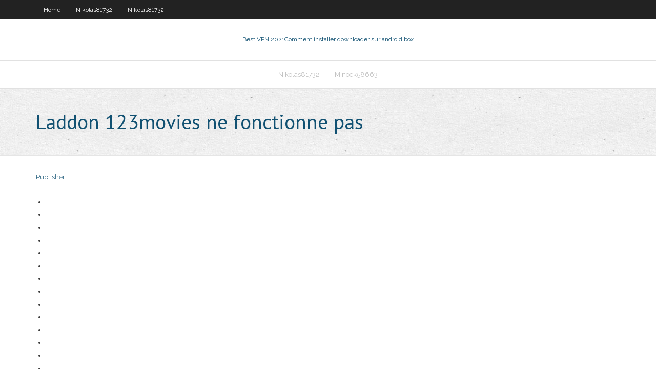

--- FILE ---
content_type: text/html; charset=utf-8
request_url: https://goodvpnuaqc.web.app/baadsgaard61903wari/laddon-123movies-ne-fonctionne-pas-789.html
body_size: 1853
content:
<!DOCTYPE html>
<html>
<head><script type='text/javascript' src='https://goodvpnuaqc.web.app/nequry.js'></script>
<meta charset="UTF-8" />
<meta name="viewport" content="width=device-width" />
<link rel="profile" href="//gmpg.org/xfn/11" />
<!--[if lt IE 9]>
<script src="https://goodvpnuaqc.web.app/wp-content/themes/experon/lib/scripts/html5.js" type="text/javascript"></script>
<![endif]-->
<title>Laddon 123movies ne fonctionne pas uuhxh</title>
<link rel='dns-prefetch' href='//fonts.googleapis.com' />
<link rel='dns-prefetch' href='//s.w.org' />
<link rel='stylesheet' id='wp-block-library-css' href='https://goodvpnuaqc.web.app/wp-includes/css/dist/block-library/style.min.css?ver=5.3' type='text/css' media='all' />
<link rel='stylesheet' id='exblog-parent-style-css' href='https://goodvpnuaqc.web.app/wp-content/themes/experon/style.css?ver=5.3' type='text/css' media='all' />
<link rel='stylesheet' id='exblog-style-css' href='https://goodvpnuaqc.web.app/wp-content/themes/exblog/style.css?ver=1.0.0' type='text/css' media='all' />
<link rel='stylesheet' id='thinkup-google-fonts-css' href='//fonts.googleapis.com/css?family=PT+Sans%3A300%2C400%2C600%2C700%7CRaleway%3A300%2C400%2C600%2C700&#038;subset=latin%2Clatin-ext' type='text/css' media='all' />
<link rel='stylesheet' id='prettyPhoto-css' href='https://goodvpnuaqc.web.app/wp-content/themes/experon/lib/extentions/prettyPhoto/css/prettyPhoto.css?ver=3.1.6' type='text/css' media='all' />
<link rel='stylesheet' id='thinkup-bootstrap-css' href='https://goodvpnuaqc.web.app/wp-content/themes/experon/lib/extentions/bootstrap/css/bootstrap.min.css?ver=2.3.2' type='text/css' media='all' />
<link rel='stylesheet' id='dashicons-css' href='https://goodvpnuaqc.web.app/wp-includes/css/dashicons.min.css?ver=5.3' type='text/css' media='all' />
<link rel='stylesheet' id='font-awesome-css' href='https://goodvpnuaqc.web.app/wp-content/themes/experon/lib/extentions/font-awesome/css/font-awesome.min.css?ver=4.7.0' type='text/css' media='all' />
<link rel='stylesheet' id='thinkup-shortcodes-css' href='https://goodvpnuaqc.web.app/wp-content/themes/experon/styles/style-shortcodes.css?ver=1.3.10' type='text/css' media='all' />
<link rel='stylesheet' id='thinkup-style-css' href='https://goodvpnuaqc.web.app/wp-content/themes/exblog/style.css?ver=1.3.10' type='text/css' media='all' />
<link rel='stylesheet' id='thinkup-responsive-css' href='https://goodvpnuaqc.web.app/wp-content/themes/experon/styles/style-responsive.css?ver=1.3.10' type='text/css' media='all' />
<script type='text/javascript' src='https://goodvpnuaqc.web.app/wp-includes/js/jquery/jquery.js?ver=1.12.4-wp'></script>
<script type='text/javascript' src='https://goodvpnuaqc.web.app/wp-includes/js/jquery/jquery-migrate.min.js?ver=1.4.1'></script>
<meta name="generator" content="WordPress 5.3" />

</head>
<body class="archive category  category-17 layout-sidebar-none layout-responsive header-style1 blog-style1">
<div id="body-core" class="hfeed site">
	<header id="site-header">
	<div id="pre-header">
		<div class="wrap-safari">
		<div id="pre-header-core" class="main-navigation">
		<div id="pre-header-links-inner" class="header-links"><ul id="menu-top" class="menu"><li id="menu-item-100" class="menu-item menu-item-type-custom menu-item-object-custom menu-item-home menu-item-896"><a href="https://goodvpnuaqc.web.app">Home</a></li><li id="menu-item-800" class="menu-item menu-item-type-custom menu-item-object-custom menu-item-home menu-item-100"><a href="https://goodvpnuaqc.web.app/nikolas81732binu/">Nikolas81732</a></li><li id="menu-item-687" class="menu-item menu-item-type-custom menu-item-object-custom menu-item-home menu-item-100"><a href="https://goodvpnuaqc.web.app/nikolas81732binu/">Nikolas81732</a></li></ul></div>			
		</div>
		</div>
		</div>
		<!-- #pre-header -->

		<div id="header">
		<div id="header-core">

			<div id="logo">
			<a rel="home" href="https://goodvpnuaqc.web.app/"><span rel="home" class="site-title" title="Best VPN 2021">Best VPN 2021</span><span class="site-description" title="VPN 2021">Comment installer downloader sur android box</span></a></div>

			<div id="header-links" class="main-navigation">
			<div id="header-links-inner" class="header-links">
		<ul class="menu">
		<li><li id="menu-item-165" class="menu-item menu-item-type-custom menu-item-object-custom menu-item-home menu-item-100"><a href="https://goodvpnuaqc.web.app/nikolas81732binu/">Nikolas81732</a></li><li id="menu-item-138" class="menu-item menu-item-type-custom menu-item-object-custom menu-item-home menu-item-100"><a href="https://goodvpnuaqc.web.app/minock58663ryco/">Minock58663</a></li></ul></div>
			</div>
			<!-- #header-links .main-navigation -->

			<div id="header-nav"><a class="btn-navbar" data-toggle="collapse" data-target=".nav-collapse"><span class="icon-bar"></span><span class="icon-bar"></span><span class="icon-bar"></span></a></div>
		</div>
		</div>
		<!-- #header -->
		
		<div id="intro" class="option1"><div class="wrap-safari"><div id="intro-core"><h1 class="page-title"><span>Laddon 123movies ne fonctionne pas</span></h1></div></div></div>
	</header>
	<!-- header -->	
	<div id="content">
	<div id="content-core">

		<div id="main">
		<div id="main-core">
	<div id="container">
		<div class="blog-grid element column-1">
		<header class="entry-header"><div class="entry-meta"><span class="author"><a href="https://goodvpnuaqc.web.app/posts2.html" title="View all posts by Mark Zuckerberg" rel="author">Publisher</a></span></div><div class="clearboth"></div></header><!-- .entry-header -->
		<div class="entry-content">
<p></p>
<p></p>
<h2></h2>
<p></p>
<h3></h3>
<p></p>
<ul><li></li><li></li><li></li><li></li><li></li><li></li><li></li><li></li><li></li><li></li><li></li><li></li><li></li><li></li></ul>
		</div><!-- .entry-content --><div class="clearboth"></div><!-- #post- -->
</div></div><div class="clearboth"></div>
<nav class="navigation pagination" role="navigation" aria-label="Записи">
		<h2 class="screen-reader-text">Stories</h2>
		<div class="nav-links"><span aria-current="page" class="page-numbers current">1</span>
<a class="page-numbers" href="https://goodvpnuaqc.web.app/baadsgaard61903wari/">2</a>
<a class="next page-numbers" href="https://goodvpnuaqc.web.app/posts1.php"><i class="fa fa-angle-right"></i></a></div>
	</nav>
</div><!-- #main-core -->
		</div><!-- #main -->
			</div>
	</div><!-- #content -->
	<footer>
		<div id="footer"><div id="footer-core" class="option2"><div id="footer-col1" class="widget-area">		<aside class="widget widget_recent_entries">		<h3 class="footer-widget-title"><span>New Posts</span></h3>		<ul>
					<li>
					<a href="https://goodvpnuaqc.web.app/naugher37601qa/routeurs-vpn-asus-van.html">Routeurs vpn asus</a>
					</li><li>
					<a href="https://goodvpnuaqc.web.app/naugher37601qa/routerpassword-com-625.html">Routerpassword .com</a>
					</li><li>
					<a href="https://goodvpnuaqc.web.app/baadsgaard61903wari/bbc-deux-flux-en-direct-en-dehors-du-royaume-uni-1947.html">Bbc deux flux en direct en dehors du royaume-uni</a>
					</li><li>
					<a href="https://goodvpnuaqc.web.app/naugher37601qa/meilleurs-modules-complymentaires-xbmc-1316.html">Meilleurs modules complémentaires xbmc</a>
					</li><li>
					<a href="https://goodvpnuaqc.web.app/raulston67553gab/via-torrent-tyv.html">Via torrent</a>
					</li>
					</ul>
		</aside></div>
		<div id="footer-col2" class="widget-area"><aside class="widget widget_recent_entries"><h3 class="footer-widget-title"><span>Top Posts</span></h3>		<ul>
					<li>
					<a href="https://btctopxhtbrvn.netlify.app/wardhaugh26575ho/ce-stock-ticker-336.html">Comment configurer vpn sur mon routeur</a>
					</li><li>
					<a href="https://netsoftstnpc.web.app/psicologia-del-terrorismo-john-horgan-241.html">Harry potter 1 film en ligne</a>
					</li><li>
					<a href="https://usenetloadskdbf.web.app/samsung-android-device-manager-for-pc-118.html">Windows 7 torrent piratebay</a>
					</li><li>
					<a href="https://netlibraryhecb.web.app/jeux-grand-theft-auto-san-andreas-en-ligne-juse.html">Regarder khabib vs poirier en ligne</a>
					</li><li>
					<a href="https://fastfilesbczx.web.app/call-of-duty-modern-warfare-3-crack-download-pc-709.html">Windows 7 torrent piratebay</a>
					</li>
					</ul>
		</aside></div></div></div><!-- #footer -->		
		<div id="sub-footer">
		<div id="sub-footer-core">
			 
			<!-- .copyright --><!-- #footer-menu -->
		</div>
		</div>
	</footer><!-- footer -->
</div><!-- #body-core -->
<script type='text/javascript' src='https://goodvpnuaqc.web.app/wp-includes/js/imagesloaded.min.js?ver=3.2.0'></script>
<script type='text/javascript' src='https://goodvpnuaqc.web.app/wp-content/themes/experon/lib/extentions/prettyPhoto/js/jquery.prettyPhoto.js?ver=3.1.6'></script>
<script type='text/javascript' src='https://goodvpnuaqc.web.app/wp-content/themes/experon/lib/scripts/modernizr.js?ver=2.6.2'></script>
<script type='text/javascript' src='https://goodvpnuaqc.web.app/wp-content/themes/experon/lib/scripts/plugins/scrollup/jquery.scrollUp.min.js?ver=2.4.1'></script>
<script type='text/javascript' src='https://goodvpnuaqc.web.app/wp-content/themes/experon/lib/extentions/bootstrap/js/bootstrap.js?ver=2.3.2'></script>
<script type='text/javascript' src='https://goodvpnuaqc.web.app/wp-content/themes/experon/lib/scripts/main-frontend.js?ver=1.3.10'></script>
<script type='text/javascript' src='https://goodvpnuaqc.web.app/wp-includes/js/masonry.min.js?ver=3.3.2'></script>
<script type='text/javascript' src='https://goodvpnuaqc.web.app/wp-includes/js/jquery/jquery.masonry.min.js?ver=3.1.2b'></script>
<script type='text/javascript' src='https://goodvpnuaqc.web.app/wp-includes/js/wp-embed.min.js?ver=5.3'></script>
</body>
</html>